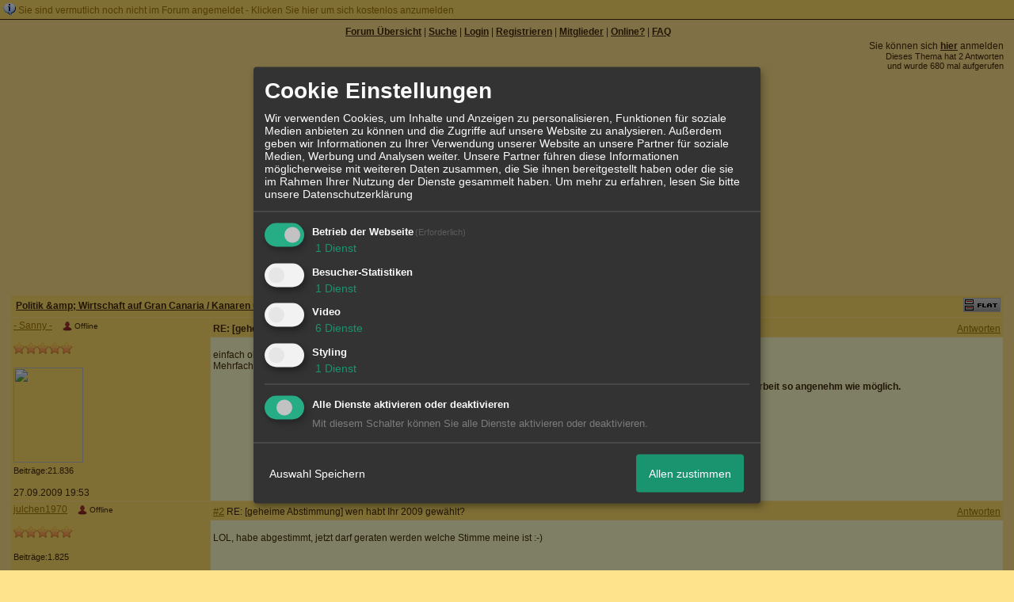

--- FILE ---
content_type: text/html; charset=utf-8
request_url: https://www.google.com/recaptcha/api2/aframe
body_size: 267
content:
<!DOCTYPE HTML><html><head><meta http-equiv="content-type" content="text/html; charset=UTF-8"></head><body><script nonce="mz7htlxRCPPb35LWEyDMLw">/** Anti-fraud and anti-abuse applications only. See google.com/recaptcha */ try{var clients={'sodar':'https://pagead2.googlesyndication.com/pagead/sodar?'};window.addEventListener("message",function(a){try{if(a.source===window.parent){var b=JSON.parse(a.data);var c=clients[b['id']];if(c){var d=document.createElement('img');d.src=c+b['params']+'&rc='+(localStorage.getItem("rc::a")?sessionStorage.getItem("rc::b"):"");window.document.body.appendChild(d);sessionStorage.setItem("rc::e",parseInt(sessionStorage.getItem("rc::e")||0)+1);localStorage.setItem("rc::h",'1768653276522');}}}catch(b){}});window.parent.postMessage("_grecaptcha_ready", "*");}catch(b){}</script></body></html>